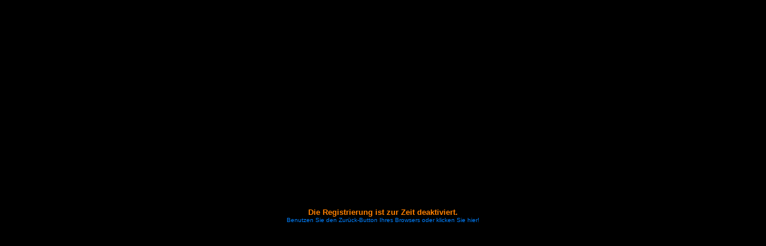

--- FILE ---
content_type: text/html
request_url: http://elvenforce.de/forum/register.php?sid=d9af56db2a395d9c1d2a79b7de2e1fde
body_size: 1047
content:
<!DOCTYPE HTML PUBLIC "-//W3C//DTD HTML 4.01 Transitional//EN">
<html>
<head>
<title>Knights Of Doom Gilden-Forum</title>
<link rel="stylesheet" href="http://www.elvenforce.de/style.css">
<STYLE TYPE="TEXT/CSS">
 <!--
  html, body, textarea {
  /*background-color:#000000;*/
  color:#ff8000;
  scrollbar-base-color:#ffff00;
  scrollbar-3d-light-color:#ffff00;
  scrollbar-arrow-color:#000000;
  scrollbar-darkshadow-color:#804000;
  scrollbar-face-color:#ff8000;
  scrollbar-highlight-color:#ffff00;
  scrollbar-shadow-color:#804000;
  scrollbar-track-color:#000000;
}

a:link    {text-decoration: none; color:#0080ff;}
a:visited {text-decoration: none; color:#e000e0;}
a:active  {text-decoration: none; color:#ff0000;}
a:hover   {text-decoration: underline; color:cyan;}

SELECT {
 FONT-SIZE: 12px;
 FONT-FAMILY: Tahoma,Helvetica;
 COLOR: #000000;
 BACKGROUND-COLOR: #CFCFCF;
}

TEXTAREA {
 FONT-SIZE: 12px;
 FONT-FAMILY: Tahoma,Helvetica;
 COLOR: #000000;
 BACKGROUND-COLOR: #CFCFCF;
}

.input {
 FONT-SIZE: 12px;
 FONT-FAMILY: Tahoma,Helvetica;
 COLOR: #000000;
 BACKGROUND-COLOR: #CFCFCF;
 
 border-top-width : 1px;
 border-right-width : 1px;
 border-bottom-width : 1px;
 border-left-width : 1px;
 text-indent : 2px;
}
.topnavi {
	padding-right: 5px;
	padding-bottom: 18px;
	padding-left: 5px;
}
/*
#bg A:link, #bg A:visited, #bg A:active { COLOR: #000000; TEXT-DECORATION: underline; }
#bg A:hover { COLOR: #000000; TEXT-DECORATION: none; }

#tablea A:link, #tablea A:visited, #tablea A:active { COLOR: #000000; TEXT-DECORATION: underline; }
#tablea A:hover { COLOR: #000000; TEXT-DECORATION: none; }

#tableb A:link, #tableb A:visited, #tableb A:active { COLOR: #000000; TEXT-DECORATION: underline; }
#tableb A:hover { COLOR: #000000; TEXT-DECORATION: none; }

#tablecat A:link, #tablecat A:visited, #tablecat A:active { COLOR: #ffffff; TEXT-DECORATION: underline; }
#tablecat A:hover { COLOR: #ffffff; TEXT-DECORATION: none; }

#tabletitle A:link, #tabletitle A:visited, #tabletitle A:active { COLOR: #000000; TEXT-DECORATION: none; }
#tabletitle A:hover { COLOR: #000000; TEXT-DECORATION: underline; }

#tabletitle { //background-image: url(images/cellpic.gif); }
.clsCursor {  cursor: hand}
*/
 -->
</STYLE>
	

</head>

<body bgcolor="#000000" text="#ff8000" id="bg">
 <table width="100%" height="100%">
  <tr valign="middle" align="center">
   <td><font face="Tahoma,Helvetica" size="2"><b>Die Registrierung ist zur Zeit deaktiviert.
</b></font><br><font face="Tahoma,Helvetica" size="1"><a href="javascript:history.back();">Benutzen Sie den Zur&uuml;ck-Button Ihres Browsers oder klicken Sie hier!</a></font></td>
  </tr>
 </table>		
</body>
</html>


--- FILE ---
content_type: text/css
request_url: http://www.elvenforce.de/style.css
body_size: 328
content:
#menuwrapper {width: 120px;
              height: 25px;
              color: #000;
              }

#menu, #menu ul {display: inline;
                 margin: 0;
                 padding: 0;
                 list-style: none;
                 }

#menu li {display: block;
          float: left !important;
          padding: 0;
          margin: 0;
          line-height: 25px;
          position: relative;
          }

#menu a {height: 25px;
         width: 118px;
         background: url(button.jpg) repeat-x;
         color: #000;
         display: block;
         font-size: 105%;
         font-weight: bold;
         text-align: center;
         text-decoration: none;
         border-left: 1px solid #000;
         }

#menu a:hover {background-position: 0 -25px; font-size: 120%; color: #800000}